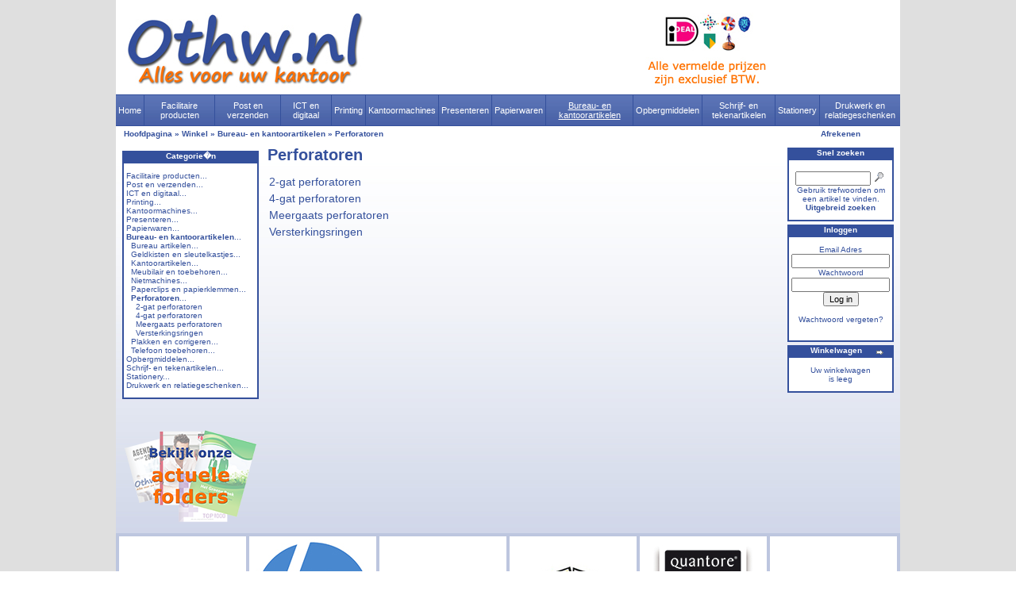

--- FILE ---
content_type: text/html; charset=UTF-8
request_url: https://www.othw.nl/webmall/bureau-kantoorartikelen/perforatoren/ci-6_61?osCsid=h8fu4sqs7t37pgc5a2u00bcj87
body_size: 3584
content:
<!doctype html public "-//W3C//DTD HTML 4.01 Transitional//EN">
<html dir="LTR" lang="nl">
<head>
<meta http-equiv="Content-Type" content="text/html; charset=iso-8859-1">
<title>Othw.nl - Perforatoren</title>
<meta name="description" content="Perforatoren : Othw.nl" />
<meta name="keywords" content="Perforatoren" />
<base href="https://www.othw.nl/webmall/">
<link rel="stylesheet" type="text/css" href="stylesheet.css">
</head>
<body marginwidth="0" marginheight="0" topmargin="0" bottommargin="0" leftmargin="0" rightmargin="0">
<!-- header //-->
    <div id="fb-root"></div>
<script>(function(d, s, id) {
  var js, fjs = d.getElementsByTagName(s)[0];
  if (d.getElementById(id)) return;
  js = d.createElement(s); js.id = id;
  js.src = "//connect.facebook.net/nl_NL/sdk.js#xfbml=1&version=v2.9";
  fjs.parentNode.insertBefore(js, fjs);
}(document, 'script', 'facebook-jssdk'));</script><table width="100%" cellpadding="0" cellspacing="0" border="0" bgcolor="DFDFDF">
      <tr><td>
    <table width="900" align="center" BGCOLOR="FFFFFF" BORDER="0" bordercolor="000000" CELLSPACING="0" CELLPADDING="0" >
      <tr><td BGColor="FFFFFF">

<table border="0" width="100%" cellspacing="0" cellpadding="0">


<table border="0" width="100%" cellspacing="0" cellpadding="0">
  <tr class="header">
  

    <td valign="middle"><a href="https://www.othw.nl/webmall/start.php?osCsid=h8fu4sqs7t37pgc5a2u00bcj87"><img src="images/Header.jpg" width="325" height="119" border="0" alt="Othw.nl - Alles voor uw kantoor!!!" title="Othw.nl - Alles voor uw kantoor!!!"></a></td>
    <td valign="middle"><img src="images/payment_methods.jpg" width="157" height="119" border="0" alt="iDeal" title="iDeal"></td><td><div class="fb-like" data-href="https://www.facebook.com/othw.nl/" data-layout="box_count" data-action="like" data-size="small" data-show-faces="true" data-share="true"></div></td>
  
  </tr>
</table>

<table width="100%" cellspacing="0" cellpadding="0" class="header_categories_bar">
<tr><td>
<td class="header_categories_home"><a href="https://www.othw.nl/webmall/?osCsid=h8fu4sqs7t37pgc5a2u00bcj87" class="header_categories">Home</a></td><td class="header_categories"><a href="https://www.othw.nl/webmall/facilitaire-producten/ci-9?osCsid=h8fu4sqs7t37pgc5a2u00bcj87" class="header_categories">Facilitaire producten</a></td><td class="header_categories"><a href="https://www.othw.nl/webmall/post-verzenden/ci-1016?osCsid=h8fu4sqs7t37pgc5a2u00bcj87" class="header_categories">Post en verzenden</a></td><td class="header_categories"><a href="https://www.othw.nl/webmall/digitaal/ci-1?osCsid=h8fu4sqs7t37pgc5a2u00bcj87" class="header_categories">ICT en digitaal</a></td><td class="header_categories"><a href="https://www.othw.nl/webmall/printing/ci-1001?osCsid=h8fu4sqs7t37pgc5a2u00bcj87" class="header_categories">Printing</a></td><td class="header_categories"><a href="https://www.othw.nl/webmall/kantoormachines/ci-3?osCsid=h8fu4sqs7t37pgc5a2u00bcj87" class="header_categories">Kantoormachines</a></td><td class="header_categories"><a href="https://www.othw.nl/webmall/presenteren/ci-4?osCsid=h8fu4sqs7t37pgc5a2u00bcj87" class="header_categories">Presenteren</a></td><td class="header_categories"><a href="https://www.othw.nl/webmall/papierwaren/ci-5?osCsid=h8fu4sqs7t37pgc5a2u00bcj87" class="header_categories">Papierwaren</a></td><td class="header_categories" style="text-decoration:underline;color:#ffffff;"><a href="https://www.othw.nl/webmall/bureau-kantoorartikelen/ci-6?osCsid=h8fu4sqs7t37pgc5a2u00bcj87" class="header_categories">Bureau- en kantoorartikelen</a></td><td class="header_categories"><a href="https://www.othw.nl/webmall/opbergmiddelen/ci-7?osCsid=h8fu4sqs7t37pgc5a2u00bcj87" class="header_categories">Opbergmiddelen</a></td><td class="header_categories"><a href="https://www.othw.nl/webmall/schrijf-tekenartikelen/ci-8?osCsid=h8fu4sqs7t37pgc5a2u00bcj87" class="header_categories">Schrijf- en tekenartikelen</a></td><td class="header_categories"><a href="https://www.othw.nl/webmall/stationery/ci-1018?osCsid=h8fu4sqs7t37pgc5a2u00bcj87" class="header_categories">Stationery</a></td><td class="header_categories"><a href="https://www.othw.nl/webmall/drukwerk-relatiegeschenken/ci-1156?osCsid=h8fu4sqs7t37pgc5a2u00bcj87" class="header_categories">Drukwerk en relatiegeschenken</a></td></td>
</tr></table>


<table border="0" width="100%" cellspacing="0" cellpadding="1">
  <tr class="headerNavigation">
    <td class="headerNavigation">
    <table border="0" width="100%">
    <tr>
    <td class="headerTextWhite" width="90%">&nbsp;&nbsp;<a href="https://www.othw.nl" class="headerNavigation">Hoofdpagina</a> &raquo; <a href="https://www.othw.nl/webmall/start.php?osCsid=h8fu4sqs7t37pgc5a2u00bcj87" class="headerNavigation">Winkel</a> &raquo; <a href="https://www.othw.nl/webmall/bureau-kantoorartikelen/ci-6?osCsid=h8fu4sqs7t37pgc5a2u00bcj87" class="headerNavigation">Bureau- en kantoorartikelen</a> &raquo; <a href="https://www.othw.nl/webmall/bureau-kantoorartikelen/perforatoren/ci-6_61?osCsid=h8fu4sqs7t37pgc5a2u00bcj87" class="headerNavigation">Perforatoren</a></td>
    <td class="headerTextBlue"><a href="https://www.othw.nl/webmall/checkout_shipping.php?osCsid=h8fu4sqs7t37pgc5a2u00bcj87">Afrekenen</a>
    </td>
    </tr>
    </table>
    </td>
 
       </tr>
</table>
<!-- header_eof //-->

<!-- body //-->
<table border="0" width="100%" cellspacing="3" cellpadding="3" class="BackgroundImageGradient">
  <tr>
    <td width="125" valign="top"><table border="0" width="125" cellspacing="0" cellpadding="2" background="">
<!-- left_navigation //-->
<tr><td align="center"><!-- categories //-->
          <tr>
            <td>
<table border="0" width="100%" cellspacing="0" cellpadding="0">
  <tr>
    <td height="14" class="infoBoxHeading"><img src="images/infobox/corner_left.gif" width="11" height="14" border="0" alt=""></td>
    <td width="100%" align="center" height="14" class="infoBoxHeading">Categorie�n</td>
    <td height="14" class="infoBoxHeading" nowrap><img src="images/infobox/corner_right.gif" width="11" height="14" border="0" alt=""></td>
  </tr>
</table>
<table border="0" width="100%" cellspacing="0" cellpadding="0" class="infoBox">
  <tr>
    <td><table border="0" width="100%" cellspacing="0" cellpadding="3" class="infoBoxContents">
  <tr>
    <td><img src="images/pixel_trans.gif" width="100%" height="1" border="0" alt=""></td>
  </tr>
  <tr>
    <td class="boxText"><a href="https://www.othw.nl/webmall/facilitaire-producten/ci-9?osCsid=h8fu4sqs7t37pgc5a2u00bcj87">Facilitaire producten...</a><br><a href="https://www.othw.nl/webmall/post-verzenden/ci-1016?osCsid=h8fu4sqs7t37pgc5a2u00bcj87">Post en verzenden...</a><br><a href="https://www.othw.nl/webmall/digitaal/ci-1?osCsid=h8fu4sqs7t37pgc5a2u00bcj87">ICT en digitaal...</a><br><a href="https://www.othw.nl/webmall/printing/ci-1001?osCsid=h8fu4sqs7t37pgc5a2u00bcj87">Printing...</a><br><a href="https://www.othw.nl/webmall/kantoormachines/ci-3?osCsid=h8fu4sqs7t37pgc5a2u00bcj87">Kantoormachines...</a><br><a href="https://www.othw.nl/webmall/presenteren/ci-4?osCsid=h8fu4sqs7t37pgc5a2u00bcj87">Presenteren...</a><br><a href="https://www.othw.nl/webmall/papierwaren/ci-5?osCsid=h8fu4sqs7t37pgc5a2u00bcj87">Papierwaren...</a><br><a href="https://www.othw.nl/webmall/bureau-kantoorartikelen/ci-6?osCsid=h8fu4sqs7t37pgc5a2u00bcj87"><b>Bureau- en kantoorartikelen</b>...</a><br>&nbsp;&nbsp;<a href="https://www.othw.nl/webmall/bureau-kantoorartikelen/bureau-artikelen/ci-6_66?osCsid=h8fu4sqs7t37pgc5a2u00bcj87">Bureau artikelen...</a><br>&nbsp;&nbsp;<a href="https://www.othw.nl/webmall/bureau-kantoorartikelen/geldkisten-sleutelkastjes/ci-6_64?osCsid=h8fu4sqs7t37pgc5a2u00bcj87">Geldkisten en sleutelkastjes...</a><br>&nbsp;&nbsp;<a href="https://www.othw.nl/webmall/bureau-kantoorartikelen/kantoorartikelen/ci-6_67?osCsid=h8fu4sqs7t37pgc5a2u00bcj87">Kantoorartikelen...</a><br>&nbsp;&nbsp;<a href="https://www.othw.nl/webmall/bureau-kantoorartikelen/meubilair-toebehoren/ci-6_69?osCsid=h8fu4sqs7t37pgc5a2u00bcj87">Meubilair en toebehoren...</a><br>&nbsp;&nbsp;<a href="https://www.othw.nl/webmall/bureau-kantoorartikelen/nietmachines/ci-6_60?osCsid=h8fu4sqs7t37pgc5a2u00bcj87">Nietmachines...</a><br>&nbsp;&nbsp;<a href="https://www.othw.nl/webmall/bureau-kantoorartikelen/paperclips-papierklemmen/ci-6_62?osCsid=h8fu4sqs7t37pgc5a2u00bcj87">Paperclips en papierklemmen...</a><br>&nbsp;&nbsp;<a href="https://www.othw.nl/webmall/bureau-kantoorartikelen/perforatoren/ci-6_61?osCsid=h8fu4sqs7t37pgc5a2u00bcj87"><b>Perforatoren</b>...</a><br>&nbsp;&nbsp;&nbsp;&nbsp;<a href="https://www.othw.nl/webmall/bureau-kantoorartikelen/perforatoren/2-perforatoren/ci-6_61_610?osCsid=h8fu4sqs7t37pgc5a2u00bcj87">2-gat perforatoren</a><br>&nbsp;&nbsp;&nbsp;&nbsp;<a href="https://www.othw.nl/webmall/bureau-kantoorartikelen/perforatoren/4-perforatoren/ci-6_61_611?osCsid=h8fu4sqs7t37pgc5a2u00bcj87">4-gat perforatoren</a><br>&nbsp;&nbsp;&nbsp;&nbsp;<a href="https://www.othw.nl/webmall/bureau-kantoorartikelen/perforatoren/meergaats-perforatoren/ci-6_61_612?osCsid=h8fu4sqs7t37pgc5a2u00bcj87">Meergaats perforatoren</a><br>&nbsp;&nbsp;&nbsp;&nbsp;<a href="https://www.othw.nl/webmall/bureau-kantoorartikelen/perforatoren/versterkingsringen/ci-6_61_614?osCsid=h8fu4sqs7t37pgc5a2u00bcj87">Versterkingsringen</a><br>&nbsp;&nbsp;<a href="https://www.othw.nl/webmall/bureau-kantoorartikelen/plakken-corrigeren/ci-6_68?osCsid=h8fu4sqs7t37pgc5a2u00bcj87">Plakken en corrigeren...</a><br>&nbsp;&nbsp;<a href="https://www.othw.nl/webmall/bureau-kantoorartikelen/telefoon-toebehoren/ci-6_63?osCsid=h8fu4sqs7t37pgc5a2u00bcj87">Telefoon toebehoren...</a><br><a href="https://www.othw.nl/webmall/opbergmiddelen/ci-7?osCsid=h8fu4sqs7t37pgc5a2u00bcj87">Opbergmiddelen...</a><br><a href="https://www.othw.nl/webmall/schrijf-tekenartikelen/ci-8?osCsid=h8fu4sqs7t37pgc5a2u00bcj87">Schrijf- en tekenartikelen...</a><br><a href="https://www.othw.nl/webmall/stationery/ci-1018?osCsid=h8fu4sqs7t37pgc5a2u00bcj87">Stationery...</a><br><a href="https://www.othw.nl/webmall/drukwerk-relatiegeschenken/ci-1156?osCsid=h8fu4sqs7t37pgc5a2u00bcj87">Drukwerk en relatiegeschenken...</a><br></td>
  </tr>
  <tr>
    <td><img src="images/pixel_trans.gif" width="100%" height="1" border="0" alt=""></td>
  </tr>
</table>
</td>
  </tr>
</table>
            </td>
          </tr>
<!-- categories_eof //-->
</td></tr>
  <tr><td>&nbsp;</td></tr>
  <tr><td>&nbsp;</td></tr>
<tr><td><a href="https://www.othw.nl/webmall/folders.php?osCsid=h8fu4sqs7t37pgc5a2u00bcj87"><img src="images/OTHWactuele_flyers.png" width="172" height="127" border="0" alt="Actuele folders" title="Actuele folders"></a></td></tr><!-- left_navigation_eof //-->
    </table></td>
<!-- body_text //-->
    <td width="100%" valign="top"><table border="0" bordercolor="red" width="100%" cellspacing="0" cellpadding="0">
      <tr>
        <td><table border="0" width="100%" cellspacing="0" cellpadding="0">
          <tr>
            <td class="pageHeading">Perforatoren</td>
            <td class="pageHeading" align="right">&nbsp;</td>
          </tr>
        </table></td>
      </tr>
      <tr>
        <td><img src="images/pixel_trans.gif" width="100%" height="10" border="0" alt=""></td>
      </tr>
      <tr>
        <td><table border="0" bordercolor="purple" width="100%" cellspacing="0" cellpadding="2">
          <tr>
            <td><a href="https://www.othw.nl/webmall/bureau-kantoorartikelen/perforatoren/2-perforatoren/ci-6_61_610?osCsid=h8fu4sqs7t37pgc5a2u00bcj87" class="category_listing">2-gat perforatoren</a><br><a href="https://www.othw.nl/webmall/bureau-kantoorartikelen/perforatoren/4-perforatoren/ci-6_61_611?osCsid=h8fu4sqs7t37pgc5a2u00bcj87" class="category_listing">4-gat perforatoren</a><br><a href="https://www.othw.nl/webmall/bureau-kantoorartikelen/perforatoren/meergaats-perforatoren/ci-6_61_612?osCsid=h8fu4sqs7t37pgc5a2u00bcj87" class="category_listing">Meergaats perforatoren</a><br><a href="https://www.othw.nl/webmall/bureau-kantoorartikelen/perforatoren/versterkingsringen/ci-6_61_614?osCsid=h8fu4sqs7t37pgc5a2u00bcj87" class="category_listing">Versterkingsringen</a><br>			</tr>
            </td>
          </tr>
          <tr>
            <td><img src="images/pixel_trans.gif" width="100%" height="10" border="0" alt=""></td>
          </tr>
          

        </table></td>
      </tr>
    </table></td>

<!-- body_text_eof //-->
    <td width="125" valign="top"><table border="0" width="125" cellspacing="0" cellpadding="2">
<!-- right_navigation //-->
<!-- search //-->
          <tr>
            <td>
<table border="0" width="100%" cellspacing="0" cellpadding="0">
  <tr>
    <td height="14" class="infoBoxHeading"><img src="images/infobox/corner_left.gif" width="11" height="14" border="0" alt=""></td>
    <td width="100%" align="center" height="14" class="infoBoxHeading">Snel zoeken</td>
    <td height="14" class="infoBoxHeading" nowrap><img src="images/infobox/corner_right.gif" width="11" height="14" border="0" alt=""></td>
  </tr>
</table>
<table border="0" width="100%" cellspacing="0" cellpadding="0" class="infoBox">
  <tr>
    <td><table border="0" width="100%" cellspacing="0" cellpadding="3" class="infoBoxContents">
  <tr>
    <td><img src="images/pixel_trans.gif" width="100%" height="1" border="0" alt=""></td>
  </tr>
  <tr>
    <td align="center" class="boxText"><form name="quick_find" action="https://www.othw.nl/webmall/advanced_search_result.php" method="get"><input type="text" name="keywords" size="10" maxlength="30" style="width: 95px">&nbsp;<input type="hidden" name="osCsid" value="h8fu4sqs7t37pgc5a2u00bcj87"><input type="image" src="includes/languages/dutch/images/buttons/button_quick_find.gif" border="0" alt="Snel zoeken" title=" Snel zoeken "><br>Gebruik trefwoorden om een artikel te vinden.<br><a href="https://www.othw.nl/webmall/advanced_search.php?osCsid=h8fu4sqs7t37pgc5a2u00bcj87"><b>Uitgebreid zoeken</b></a></form></td>
  </tr>
  <tr>
    <td><img src="images/pixel_trans.gif" width="100%" height="1" border="0" alt=""></td>
  </tr>
</table>
</td>
  </tr>
</table>
            </td>
          </tr>
<!-- search_eof //-->
<!-- information //-->
          <tr>
            <td width="204">
<table border="0" width="100%" cellspacing="0" cellpadding="0">
  <tr>
    <td height="14" class="infoBoxHeading"><img src="images/infobox/corner_left.gif" width="11" height="14" border="0" alt=""></td>
    <td width="100%" align="center" height="14" class="infoBoxHeading">Inloggen</td>
    <td height="14" class="infoBoxHeading" nowrap><img src="images/infobox/corner_right.gif" width="11" height="14" border="0" alt=""></td>
  </tr>
</table>
<table border="0" width="100%" cellspacing="0" cellpadding="0" class="infoBox">
  <tr>
    <td><table border="0" width="100%" cellspacing="0" cellpadding="3" class="infoBoxContents">
  <tr>
    <td><img src="images/pixel_trans.gif" width="100%" height="1" border="0" alt=""></td>
  </tr>
  <tr>
    <td align="left" class="boxText">		
		<form name="login" action="login.php?action=process" method="post">
			 <center>
		  <table border="0" cellpadding="0" cellspacing="0" class="smallText" >
			<tr >
			  <td width="204" height="8" class="smallText">
			  <p align="center">Email Adres</td>
			</tr>
			<tr>		
			  <td width="204" height="8">
			  <p align="center"><class="smallText"><input type="email_address" maxLength="96" name="email_address"size="18"></td>			 
			</tr>
			<tr>
			  <td width="204" height="12" class="smallText">
			  <p align="center">Wachtwoord</font></td>
			</tr>
			<tr>
			  <td width="204" height="8">
			  <p align="center"><b><font size="1" class="smallText"> <input type="password" maxLength="40" value name="password" size="18"></b></td>
								
			</tr>
			<tr>
			  <td width="204" height="1" class="smallText">
			  <p align="center"><input type="submit" value="Log in" name="Submit"><br><br><a class="smallText" href="https://www.othw.nl/webmall/password_forgotten.php?osCsid=h8fu4sqs7t37pgc5a2u00bcj87">Wachtwoord vergeten?</a>
		</td>
			</tr>
<tr>
			  <td width="204" height="1" class="smallText">
			  <p align="center"><br></td>
			</tr>
		  </table>
		</form>
		</td>
  </tr>
  <tr>
    <td><img src="images/pixel_trans.gif" width="100%" height="1" border="0" alt=""></td>
  </tr>
</table>
</td>
  </tr>
</table>
</td></tr>
<!-- information_eof //-->
<!-- shopping_cart //-->
          <tr>
            <td>
<table border="0" width="100%" cellspacing="0" cellpadding="0">
  <tr>
    <td height="14" class="infoBoxHeading"><img src="images/infobox/corner_left.gif" width="11" height="14" border="0" alt=""></td>
    <td width="100%" align="center" height="14" class="infoBoxHeading"><a href="shopping_cart.php"><font color="#ffffff">Winkelwagen</font></a></td>
    <td height="14" class="infoBoxHeading" nowrap><a href="https://www.othw.nl/webmall/shopping_cart.php?osCsid=h8fu4sqs7t37pgc5a2u00bcj87"><img src="images/infobox/arrow_right.gif" width="12" height="10" border="0" alt="Verder..." title="Verder..."></a><img src="images/infobox/corner_right.gif" width="11" height="14" border="0" alt=""></td>
  </tr>
</table>
<table border="0" width="100%" cellspacing="0" cellpadding="0" class="infoBox">
  <tr>
    <td><table border="0" width="100%" cellspacing="0" cellpadding="3" class="infoBoxContents">
  <tr>
    <td><img src="images/pixel_trans.gif" width="100%" height="1" border="0" alt=""></td>
  </tr>
  <tr>
    <td class="boxText"><center>Uw winkelwagen<br>is leeg</center></td>
  </tr>
  <tr>
    <td><img src="images/pixel_trans.gif" width="100%" height="1" border="0" alt=""></td>
  </tr>
</table>
</td>
  </tr>
</table>
            </td>
          </tr>
<!-- shopping_cart_eof //-->
<!-- right_navigation_eof //-->
    </table></td>
  </tr>
</table>
<!-- body_eof //-->

<!-- footer //-->
<table border="0" width="100%" cellspacing="0" cellpadding="1" bgcolor="#bdc6df">
    <tr><td><table border="0" width="100%">
                <tr>
                    <td width="16%" align="center"><a href="https://www.othw.nl/webmall/index.php?manufacturers_id=175&amp;osCsid=h8fu4sqs7t37pgc5a2u00bcj87"><img src="images/manuf_herma.jpg" width="160" height="160" border="0" alt="Herma" title="Herma"></a></td>
                    <td width="16%" align="center"><a href="https://www.othw.nl/webmall/index.php?manufacturers_id=320&amp;osCsid=h8fu4sqs7t37pgc5a2u00bcj87"><img src="images/manuf_hp_logo.jpg" width="160" height="160" border="0" alt="HP" title="HP"></a></td>
                    <td width="16%" align="center"><a href="https://www.othw.nl/webmall/index.php?manufacturers_id=157&amp;osCsid=h8fu4sqs7t37pgc5a2u00bcj87"><img src="images/manuf_oki.jpg" width="160" height="160" border="0" alt="OKI" title="OKI"></a></td>
                    <td width="16%" align="center"><a href="https://www.othw.nl/webmall/index.php?manufacturers_id=56&amp;osCsid=h8fu4sqs7t37pgc5a2u00bcj87"><img src="images/manuf_post_it.jpg" width="160" height="160" border="0" alt="Post-it" title="Post-it"></a></td>
                    <td width="16%" align="center"><a href="https://www.othw.nl/webmall/index.php?manufacturers_id=313&amp;osCsid=h8fu4sqs7t37pgc5a2u00bcj87"><img src="images/manuf_quantore.jpg" width="160" height="160" border="0" alt="Quantore" title="Quantore"></a></td>
                    <td width="16%" align="center"><a href="https://www.othw.nl/webmall/index.php?manufacturers_id=136&amp;osCsid=h8fu4sqs7t37pgc5a2u00bcj87"><img src="images/manuf_safescan.jpg" width="160" height="160" border="0" alt="Safescan" title="Safescan"></a></td>
                </tr></table></td></tr>
    <tr><td>&nbsp;</td></tr>
  <tr>
    <td class="footer"></td>

  </tr><tr>
  <td align="center" class="smallText2"><br />
  <a href="https://www.othw.nl/webmall/whois.php?osCsid=h8fu4sqs7t37pgc5a2u00bcj87">Wie zijn wij???</a> | <a href="https://www.othw.nl/webmall/shipping.php?osCsid=h8fu4sqs7t37pgc5a2u00bcj87">Verzenden & retourneren</a> | <a href="https://www.othw.nl/webmall/privacy.php?osCsid=h8fu4sqs7t37pgc5a2u00bcj87">Privacy verklaring</a> | <a href="https://www.othw.nl/webmall/conditions.php?osCsid=h8fu4sqs7t37pgc5a2u00bcj87">Algemene voorwaarden</a> | <a href="https://www.othw.nl/webmall/contact_us.php?osCsid=h8fu4sqs7t37pgc5a2u00bcj87">Neem contact op</a>
  
  
</td>
  </tr>
   <tr>
    <td>&nbsp;</td>
  </tr>
</table>

<table border="0" width="100%" cellspacing="0" cellpadding="0" bgcolor="#bdc6df">
  <tr>
    <td align="center" class="smallText2">
Copyright &copy; 2026 <a href="https://www.othw.nl/webmall/start.php?osCsid=h8fu4sqs7t37pgc5a2u00bcj87">Othw.nl</a><br>Powered by <a href="http://www.e-kibo.nl" target="_blank">e-Kibo Webdesign</a>    </td>
  </tr>
  <tr>
  <td>&nbsp;</td>
  </tr>
</table>

      </td></tr>
    </table>
      </td></tr>
    </table>
    
        
    

    
	<script type="text/javascript">
		var gaJsHost = (("https:" == document.location.protocol) ? "https://ssl." : "http://www.");
		document.write(unescape("%3Cscript src='" + gaJsHost + "google-analytics.com/ga.js' type='text/javascript'%3E%3C/script%3E"));
	</script>
	<script type="text/javascript">
		var pageTracker = _gat._getTracker("UA-4413282-1");
		pageTracker._initData();
		pageTracker._trackPageview();
	</script>
    
<!-- footer_eof //-->
<br>
</body>
</html>
